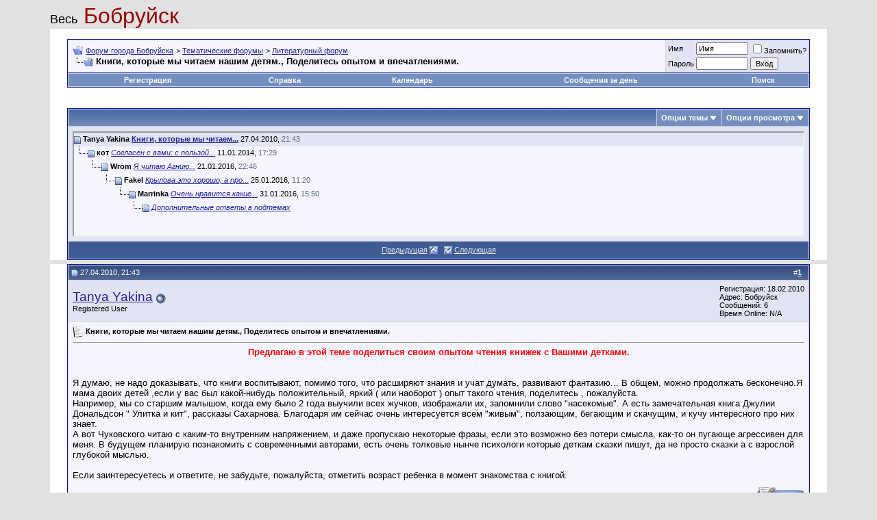

--- FILE ---
content_type: text/html; charset=windows-1251
request_url: https://bobruisk.org/forums/showthread.php?s=a86cf5551b4cbf935abae1148d4d5d20&p=36635&mode=threaded
body_size: 10283
content:
<!DOCTYPE html PUBLIC "-//W3C//DTD XHTML 1.0 Transitional//EN" "http://www.w3.org/TR/xhtml1/DTD/xhtml1-transitional.dtd">
<html xmlns="http://www.w3.org/1999/xhtml" dir="ltr" lang="ru">
<head>
	<meta http-equiv="Content-Type" content="text/html; charset=windows-1251" />
<meta name="generator" content="vBulletin 3.8.9" />

<meta name="keywords" content=" Книги, которые мы читаем нашим детям., Поделитесь опытом и впечатлениями., bobruisk forum форум города Бобруйска" />
<meta name="description" content=" Книги, которые мы читаем нашим детям., Поделитесь опытом и впечатлениями. Литературный форум" />


<!-- CSS Stylesheet -->
<style type="text/css" id="vbulletin_css">
/**
* vBulletin 3.8.9 CSS
* Style: 'vBulletin 3'; Style ID: 2
*/
@import url("clientscript/vbulletin_css/style-899891e2-00002.css");
</style>
<link rel="stylesheet" type="text/css" href="clientscript/vbulletin_important.css?v=389" />


<!-- / CSS Stylesheet -->

<script type="text/javascript" src="clientscript/yui/yahoo-dom-event/yahoo-dom-event.js?v=389"></script>
<script type="text/javascript" src="clientscript/yui/connection/connection-min.js?v=389"></script>
<script type="text/javascript">
<!--
var SESSIONURL = "s=860aa1fb490e3b470d1929d526675492&";
var SECURITYTOKEN = "guest";
var IMGDIR_MISC = "images/misc";
var vb_disable_ajax = parseInt("1", 10);
// -->
</script>
<script type="text/javascript" src="clientscript/vbulletin_global.js?v=389"></script>
<script type="text/javascript" src="clientscript/vbulletin_menu.js?v=389"></script>

<script type="text/javascript" src="clientscript/ame.js" ></script>
	<title> Книги, которые мы читаем нашим детям., Поделитесь опытом и впечатлениями.</title>
	<script type="text/javascript" src="clientscript/vbulletin_post_loader.js?v=389"></script>
	<style type="text/css" id="vbulletin_showthread_css">
	<!--
	
	#links div { white-space: nowrap; }
	#links img { vertical-align: middle; }
	-->
	</style>
</head>
<body onload="">
<!-- logo -->
<a name="top"></a>
<table border="0" width="90%" cellpadding="0" cellspacing="0" align="center">
<tr>
	<td align="left"><a href="index.php?s=860aa1fb490e3b470d1929d526675492&amp;" style="text-decoration: none"><font color=black size=+1>Весь</font><font color=#980000 font size=+3> Бобруйск</font></a></td>

	<td align="right" id="header_right_cell">
		&nbsp;
	</td>
</tr>
</table>

<!-- /logo -->

<!-- content table -->
<!-- open content container -->

<div align="center">
	<div class="page" style="width:90%; text-align:left">
		<div style="padding:0px 25px 0px 25px" align="left">





<br />

<!-- breadcrumb, login, pm info -->
<table class="tborder" cellpadding="6" cellspacing="1" border="0" width="100%" align="center">
<tr>
	<td class="alt1" width="100%">
		
			<table cellpadding="0" cellspacing="0" border="0">
			<tr valign="bottom">
				<td><a href="#" onclick="history.back(1); return false;"><img src="images/misc/navbits_start.gif" alt="Вернуться" border="0" /></a></td>
				<td>&nbsp;</td>
				<td width="100%"><span class="navbar"><a href="index.php?s=860aa1fb490e3b470d1929d526675492" accesskey="1">Форум города Бобруйска</a></span> 
	<span class="navbar">&gt; <a href="forumdisplay.php?s=860aa1fb490e3b470d1929d526675492&amp;f=20">Тематические форумы</a></span>


	<span class="navbar">&gt; <a href="forumdisplay.php?s=860aa1fb490e3b470d1929d526675492&amp;f=23">Литературный форум</a></span>

</td>
			</tr>
			<tr>
				<td class="navbar" style="font-size:10pt; padding-top:1px" colspan="3"><a href="/forums/showthread.php?s=a86cf5551b4cbf935abae1148d4d5d20&amp;p=36635&amp;mode=threaded"><img class="inlineimg" src="images/misc/navbits_finallink_ltr.gif" alt="Перезагрузить страницу" border="0" /></a> <strong>
	 Книги, которые мы читаем нашим детям., Поделитесь опытом и впечатлениями.

</strong></td>
			</tr>
			</table>
		
	</td>

	<td class="alt2" nowrap="nowrap" style="padding:0px">
		<!-- login form -->
		<form action="login.php?do=login" method="post" onsubmit="md5hash(vb_login_password, vb_login_md5password, vb_login_md5password_utf, 0)">
		<script type="text/javascript" src="clientscript/vbulletin_md5.js?v=389"></script>
		<table cellpadding="0" cellspacing="3" border="0">
		<tr>
			<td class="smallfont" style="white-space: nowrap;"><label for="navbar_username">Имя</label></td>
			<td><input type="text" class="bginput" style="font-size: 11px" name="vb_login_username" id="navbar_username" size="10" accesskey="u" tabindex="101" value="Имя" onfocus="if (this.value == 'Имя') this.value = '';" /></td>
			<td class="smallfont" nowrap="nowrap"><label for="cb_cookieuser_navbar"><input type="checkbox" name="cookieuser" value="1" tabindex="103" id="cb_cookieuser_navbar" accesskey="c" />Запомнить?</label></td>
		</tr>
		<tr>
			<td class="smallfont"><label for="navbar_password">Пароль</label></td>
			<td><input type="password" class="bginput" style="font-size: 11px" name="vb_login_password" id="navbar_password" size="10" tabindex="102" /></td>
			<td><input type="submit" class="button" value="Вход" tabindex="104" title="Введите ваше имя пользователя и пароль, чтобы войти, или нажмите кнопку 'Регистрация', чтобы зарегистрироваться." accesskey="s" /></td>
		</tr>
		</table>
		<input type="hidden" name="s" value="860aa1fb490e3b470d1929d526675492" />
		<input type="hidden" name="securitytoken" value="guest" />
		<input type="hidden" name="do" value="login" />
		<input type="hidden" name="vb_login_md5password" />
		<input type="hidden" name="vb_login_md5password_utf" />
		</form>
		<!-- / login form -->
	</td>

</tr>
</table>
<!-- / breadcrumb, login, pm info -->

<!-- nav buttons bar -->
<div class="tborder" style="padding:1px; border-top-width:0px">
	<table cellpadding="0" cellspacing="0" border="0" width="100%" align="center">
	<tr align="center">
		
		
			<td class="vbmenu_control"><a href="register.php?s=860aa1fb490e3b470d1929d526675492" rel="nofollow">Регистрация</a></td>
		
		
		<td class="vbmenu_control"><a rel="help" href="faq.php?s=860aa1fb490e3b470d1929d526675492" accesskey="5">Справка</a></td>
		
			
			
		
		<td class="vbmenu_control"><a href="calendar.php?s=860aa1fb490e3b470d1929d526675492">Календарь</a></td>
		
			
				
				<td class="vbmenu_control"><a href="search.php?s=860aa1fb490e3b470d1929d526675492&amp;do=getdaily" accesskey="2">Сообщения за день</a></td>
				
				<td class="vbmenu_control"><a id="navbar_search" href="search.php?s=860aa1fb490e3b470d1929d526675492" accesskey="4" rel="nofollow">Поиск</a> </td>
			
			
		
		
		
		</tr>
	</table>
</div>
<!-- / nav buttons bar -->

<br />






<!-- NAVBAR POPUP MENUS -->

	
	
	
	<!-- header quick search form -->
	<div class="vbmenu_popup" id="navbar_search_menu" style="display:none;margin-top:3px" align="left">
		<table cellpadding="4" cellspacing="1" border="0">
		<tr>
			<td class="thead">Поиск по форуму</td>
		</tr>
		<tr>
			<td class="vbmenu_option" title="nohilite">
				<form action="search.php?do=process" method="post">

					<input type="hidden" name="do" value="process" />
					<input type="hidden" name="quicksearch" value="1" />
					<input type="hidden" name="childforums" value="1" />
					<input type="hidden" name="exactname" value="1" />
					<input type="hidden" name="s" value="860aa1fb490e3b470d1929d526675492" />
					<input type="hidden" name="securitytoken" value="guest" />
					<div><input type="text" class="bginput" name="query" size="25" tabindex="1001" /><input type="submit" class="button" value="Вперёд" tabindex="1004" /></div>
					<div style="margin-top:6px">
						<label for="rb_nb_sp0"><input type="radio" name="showposts" value="0" id="rb_nb_sp0" tabindex="1002" checked="checked" />Отобразить темы</label>
						&nbsp;
						<label for="rb_nb_sp1"><input type="radio" name="showposts" value="1" id="rb_nb_sp1" tabindex="1003" />Отображать сообщения</label>
					</div>
				</form>
			</td>
		</tr>
		
		<tr>
			<td class="vbmenu_option"><a href="tags.php?s=860aa1fb490e3b470d1929d526675492" rel="nofollow">Поиск по метке</a></td>
		</tr>
		
		<tr>
			<td class="vbmenu_option"><a href="search.php?s=860aa1fb490e3b470d1929d526675492" accesskey="4" rel="nofollow">Расширенный поиск</a></td>
		</tr>
		
		</table>
	</div>
	<!-- / header quick search form -->
	
	
	
<!-- / NAVBAR POPUP MENUS -->

<!-- PAGENAV POPUP -->
	<div class="vbmenu_popup" id="pagenav_menu" style="display:none">
		<table cellpadding="4" cellspacing="1" border="0">
		<tr>
			<td class="thead" nowrap="nowrap">К странице...</td>
		</tr>
		<tr>
			<td class="vbmenu_option" title="nohilite">
			<form action="index.php" method="get" onsubmit="return this.gotopage()" id="pagenav_form">
				<input type="text" class="bginput" id="pagenav_itxt" style="font-size:11px" size="4" />
				<input type="button" class="button" id="pagenav_ibtn" value="Вперёд" />
			</form>
			</td>
		</tr>
		</table>
	</div>
<!-- / PAGENAV POPUP -->










<a name="poststop" id="poststop"></a>

<!-- controls above postbits -->
<table cellpadding="0" cellspacing="0" border="0" width="100%" style="margin-bottom:3px">
<tr valign="bottom">
	
		<td class="smallfont">&nbsp;</td>
	
	
</tr>
</table>
<!-- / controls above postbits -->

<!-- toolbar -->
<table class="tborder" cellpadding="6" cellspacing="1" border="0" width="100%" align="center" style="border-bottom-width:0px">
<tr>
	<td class="tcat" width="100%">
		<div class="smallfont">
		
		&nbsp;
		</div>
	</td>
	<td class="vbmenu_control" id="threadtools" nowrap="nowrap">
		<a href="/forums/showthread.php?p=36635&amp;mode=threaded&amp;nojs=1#goto_threadtools">Опции темы</a>
		<script type="text/javascript"> vbmenu_register("threadtools"); </script>
	</td>
	
	
	
	<td class="vbmenu_control" id="displaymodes" nowrap="nowrap">
		<a href="/forums/showthread.php?p=36635&amp;mode=threaded&amp;nojs=1#goto_displaymodes">Опции просмотра</a>
		<script type="text/javascript"> vbmenu_register("displaymodes"); </script>
	</td>
	

	

</tr>
</table>
<!-- / toolbar -->



<!-- end content table -->

		</div>
	</div>
</div>

<!-- / close content container -->
<!-- / end content table -->


<!-- thread posts list -->
<script type="text/javascript">
<!--
var imgdir_statusicon = "images/statusicon";
var imgdir_misc = "images/misc";
var cleargifurl = "clear.gif";
var guestphrase = "Гость";
var morephrase = "Дополнительные ответы в подтемах";
var highlightwords = "";
//-->
</script>
<script type="text/javascript" src="clientscript/vbulletin_thrdpostlist.js?v=389"></script>
<script type="text/javascript">
<!--
// initialize some variables
var curpostid = 36635;
var quickreply = false;

// cached posts (no page reload required to view)
pd[36635] = '<!-' + '- post #36635 -' + '->\r\n\r\n	<!-' + '- open content container -' + '->\r\n\r\n<div align="center">\r\n	<div class="page" style="width:90%; text-align:left">\r\n		<div style="padding:0px 25px 0px 25px" align="left">\r\n\r\n	<div id="edit36635" style="padding:0px 0px 6px 0px">\r\n	<!-' + '- this is not the last post shown on the page -' + '->\r\n\r\n\r\n\r\n<table class="tborder" id="post36635" cellpadding="6" cellspacing="1" border="0" width="100%" align="center">\r\n<tr>\r\n	<td class="thead" >\r\n		<div class="normal" style="float:right">\r\n			&nbsp;\r\n			#<a href="showpost.php?s=860aa1fb490e3b470d1929d526675492&amp;p=36635&amp;postcount=1" target="new" rel="nofollow" id="postcount36635" name="1"><strong>1</strong></a> &nbsp;\r\n			\r\n			\r\n			\r\n			\r\n			\r\n		</div>\r\n\r\n		<div class="normal">\r\n			<!-' + '- status icon and date -' + '->\r\n			<a name="post36635"><img class="inlineimg" src="images/statusicon/post_old.gif" alt="Старый" border="0" /></a>\r\n			\r\n				27.04.2010, 21:43\r\n			\r\n			\r\n			<!-' + '- / status icon and date -' + '->\r\n		</div>\r\n	</td>\r\n</tr>\r\n<tr>\r\n	<td class="alt2" style="padding:0px">\r\n		<!-' + '- user info -' + '->\r\n		<table cellpadding="0" cellspacing="6" border="0" width="100%">\r\n		<tr>\r\n			\r\n			<td nowrap="nowrap">\r\n\r\n				<div id="postmenu_36635">\r\n					\r\n					<a class="bigusername" href="member.php?s=860aa1fb490e3b470d1929d526675492&amp;u=5586">Tanya Yakina</a>\r\n					<img class="inlineimg" src="images/statusicon/user_offline.gif" alt="Tanya Yakina вне форума" border="0" />\r\n\r\n\r\n					<script type="text/javascript"> vbmenu_register("postmenu_36635", true); <\/scr' + 'ipt>\r\n					\r\n				</div>\r\n\r\n				<div class="smallfont">Registered User</div>\r\n				\r\n				\r\n\r\n			</td>\r\n			<td width="100%">&nbsp;</td>\r\n			<td valign="top" nowrap="nowrap">\r\n\r\n				<div class="smallfont">\r\n					<div>Регистрация: 18.02.2010</div>\r\n					<div>Адрес: Бобруйск</div>\r\n					\r\n					<div>\r\n						Сообщений: 6\r\n					</div>\r\n					\r\n	<div>Время Online: N/A</div>\r\n\r\n\r\n					\r\n					\r\n					\r\n					<div>    </div>\r\n				</div>\r\n\r\n			</td>\r\n		</tr>\r\n		</table>\r\n		<!-' + '- / user info -' + '->\r\n	</td>\r\n</tr>\r\n<tr>\r\n	\r\n	<td class="alt1" id="td_post_36635">\r\n		\r\n	<!-' + '- message, attachments, sig -' + '->\r\n\r\n		\r\n\r\n		\r\n			<!-' + '- icon and title -' + '->\r\n			<div class="smallfont">\r\n				<img class="inlineimg" src="images/icons/icon1.gif" alt="Post" border="0" />\r\n				<strong>Книги, которые мы читаем нашим детям., Поделитесь опытом и впечатлениями.</strong>\r\n			</div>\r\n			<hr size="1" style="color:#D1D1E1; background-color:#D1D1E1" />\r\n			<!-' + '- / icon and title -' + '->\r\n		\r\n\r\n		<!-' + '- message -' + '->\r\n		<div id="post_message_36635">\r\n			\r\n			<font color="Red"><b><div align="center">Предлагаю в этой теме поделиться своим опытом чтения книжек с Вашими детками.</div></b> </font><br />\r\n<br />\r\nЯ думаю, не надо доказывать, что книги воспитывают, помимо того, что расширяют знания и учат думать, развивают фантазию... В общем, можно продолжать бесконечно.Я мама двоих детей ,если у вас был какой-нибудь положительный, яркий ( или наоборот ) опыт такого чтения, поделитесь , пожалуйста. <br />\r\nНапример, мы со старшим малышом, когда ему было 2 года выучили всех жучков, изображали их, запомнили слово &quot;насекомые&quot;. А  есть замечательная книга Джулии Дональдсон &quot; Улитка и кит&quot;, рассказы Сахарнова. Благодаря им сейчас очень интересуется всем &quot;живым&quot;, ползающим, бегающим и скачущим, и кучу интересного про них знает.<br />\r\nА вот Чуковского читаю с каким-то внутренним напряжением, и даже пропускаю некоторые фразы, если это возможно без потери смысла, как-то он пугающе агрессивен для меня. В будущем планирую познакомить с современными авторами, есть очень толковые нынче психологи которые деткам сказки пишут, да не просто сказки а с взрослой глубокой мыслью.<br />\r\n<br />\r\nЕсли заинтересуетесь и ответите, не забудьте, пожалуйста, отметить возраст ребенка в момент знакомства с книгой.\r\n		</div>\r\n		<!-' + '- / message -' + '->\r\n\r\n		\r\n\r\n		\r\n		\r\n\r\n		\r\n\r\n		\r\n\r\n		\r\n\r\n		<div style="margin-top: 10px" align="right">\r\n			<!-' + '- controls -' + '->\r\n			\r\n			\r\n			\r\n				<a href="newreply.php?s=860aa1fb490e3b470d1929d526675492&amp;do=newreply&amp;p=36635" rel="nofollow"><img src="images/buttons/quote.gif" alt="Ответить с цитированием" border="0" /></a>\r\n			\r\n			\r\n			\r\n			\r\n			\r\n			\r\n			\r\n				\r\n			\r\n			\r\n			<!-' + '- / controls -' + '->\r\n		</div>\r\n\r\n	<!-' + '- message, attachments, sig -' + '->\r\n\r\n	</td>\r\n</tr>\r\n</table>\r\n\r\n\r\n \r\n<!-' + '- post 36635 popup menu -' + '->\r\n<div class="vbmenu_popup" id="postmenu_36635_menu" style="display:none;">\r\n	<table cellpadding="4" cellspacing="1" border="0">\r\n	<tr>\r\n		<td class="thead">Tanya Yakina</td>\r\n	</tr>\r\n	\r\n		<tr><td class="vbmenu_option"><a href="member.php?s=860aa1fb490e3b470d1929d526675492&amp;u=5586">Посмотреть профиль</a></td></tr>\r\n	\r\n	\r\n	\r\n	\r\n		<tr><td class="vbmenu_option"><a href="search.php?s=860aa1fb490e3b470d1929d526675492&amp;do=finduser&amp;u=5586" rel="nofollow">Найти все сообщения от Tanya Yakina</a></td></tr>\r\n	\r\n	\r\n	\r\n	</table>\r\n</div>\r\n<!-' + '- / post 36635 popup menu -' + '->\r\n\r\n\r\n\r\n	</div>\r\n	\r\n		</div>\r\n	</div>\r\n</div>\r\n\r\n<!-' + '- / close content container -' + '->\r\n\r\n<!-' + '- / post #36635 -' + '->';
pd[41739] = '<!-' + '- post #41739 -' + '->\r\n\r\n	<!-' + '- open content container -' + '->\r\n\r\n<div align="center">\r\n	<div class="page" style="width:90%; text-align:left">\r\n		<div style="padding:0px 25px 0px 25px" align="left">\r\n\r\n	<div id="edit41739" style="padding:0px 0px 6px 0px">\r\n	<!-' + '- this is not the last post shown on the page -' + '->\r\n\r\n\r\n\r\n<table class="tborder" id="post41739" cellpadding="6" cellspacing="1" border="0" width="100%" align="center">\r\n<tr>\r\n	<td class="thead" >\r\n		<div class="normal" style="float:right">\r\n			&nbsp;\r\n			#<a href="showpost.php?s=860aa1fb490e3b470d1929d526675492&amp;p=41739&amp;postcount=2" target="new" rel="nofollow" id="postcount41739" name="2"><strong>2</strong></a> &nbsp;\r\n			\r\n			\r\n			\r\n			\r\n			\r\n		</div>\r\n\r\n		<div class="normal">\r\n			<!-' + '- status icon and date -' + '->\r\n			<a name="post41739"><img class="inlineimg" src="images/statusicon/post_old.gif" alt="Старый" border="0" /></a>\r\n			\r\n				11.01.2014, 17:29\r\n			\r\n			\r\n			<!-' + '- / status icon and date -' + '->\r\n		</div>\r\n	</td>\r\n</tr>\r\n<tr>\r\n	<td class="alt2" style="padding:0px">\r\n		<!-' + '- user info -' + '->\r\n		<table cellpadding="0" cellspacing="6" border="0" width="100%">\r\n		<tr>\r\n			<td class="alt2"><a href="member.php?s=860aa1fb490e3b470d1929d526675492&amp;u=3619"><img src="customavatars/avatar3619_1.gif"   alt="Аватар для кот" border="0" /></a></td>\r\n			<td nowrap="nowrap">\r\n\r\n				<div id="postmenu_41739">\r\n					\r\n					<a class="bigusername" href="member.php?s=860aa1fb490e3b470d1929d526675492&amp;u=3619"><b>кот</b></a>\r\n					<img class="inlineimg" src="images/statusicon/user_offline.gif" alt="кот вне форума" border="0" />\r\n\r\n\r\n					<script type="text/javascript"> vbmenu_register("postmenu_41739", true); <\/scr' + 'ipt>\r\n					\r\n				</div>\r\n\r\n				<div class="smallfont">Senior Member</div>\r\n				\r\n				\r\n\r\n			</td>\r\n			<td width="100%">&nbsp;</td>\r\n			<td valign="top" nowrap="nowrap">\r\n\r\n				<div class="smallfont">\r\n					<div>Регистрация: 10.11.2007</div>\r\n					<div>Адрес: Бобруйск</div>\r\n					\r\n					<div>\r\n						Сообщений: 1,773\r\n					</div>\r\n					\r\n	<div>Время Online: 1 d 18 h 8 m</div>\r\n\r\n\r\n					\r\n					\r\n					\r\n					<div>    </div>\r\n				</div>\r\n\r\n			</td>\r\n		</tr>\r\n		</table>\r\n		<!-' + '- / user info -' + '->\r\n	</td>\r\n</tr>\r\n<tr>\r\n	\r\n	<td class="alt1" id="td_post_41739">\r\n		\r\n	<!-' + '- message, attachments, sig -' + '->\r\n\r\n		\r\n\r\n		\r\n\r\n		<!-' + '- message -' + '->\r\n		<div id="post_message_41739">\r\n			\r\n			Согласен с вами: с пользой нет за кого выйти замуж. Большинство парней совершенно не подготовлены к семейной жизни.\r\n		</div>\r\n		<!-' + '- / message -' + '->\r\n\r\n		\r\n\r\n		\r\n		\r\n\r\n		\r\n\r\n		\r\n\r\n		\r\n\r\n		<div style="margin-top: 10px" align="right">\r\n			<!-' + '- controls -' + '->\r\n			\r\n			\r\n			\r\n				<a href="newreply.php?s=860aa1fb490e3b470d1929d526675492&amp;do=newreply&amp;p=41739" rel="nofollow"><img src="images/buttons/quote.gif" alt="Ответить с цитированием" border="0" /></a>\r\n			\r\n			\r\n			\r\n			\r\n			\r\n			\r\n			\r\n				\r\n			\r\n			\r\n			<!-' + '- / controls -' + '->\r\n		</div>\r\n\r\n	<!-' + '- message, attachments, sig -' + '->\r\n\r\n	</td>\r\n</tr>\r\n</table>\r\n\r\n\r\n \r\n<!-' + '- post 41739 popup menu -' + '->\r\n<div class="vbmenu_popup" id="postmenu_41739_menu" style="display:none;">\r\n	<table cellpadding="4" cellspacing="1" border="0">\r\n	<tr>\r\n		<td class="thead">кот</td>\r\n	</tr>\r\n	\r\n		<tr><td class="vbmenu_option"><a href="member.php?s=860aa1fb490e3b470d1929d526675492&amp;u=3619">Посмотреть профиль</a></td></tr>\r\n	\r\n	\r\n	\r\n	\r\n		<tr><td class="vbmenu_option"><a href="search.php?s=860aa1fb490e3b470d1929d526675492&amp;do=finduser&amp;u=3619" rel="nofollow">Найти все сообщения от кот</a></td></tr>\r\n	\r\n	\r\n	\r\n	</table>\r\n</div>\r\n<!-' + '- / post 41739 popup menu -' + '->\r\n\r\n\r\n\r\n	</div>\r\n	\r\n		</div>\r\n	</div>\r\n</div>\r\n\r\n<!-' + '- / close content container -' + '->\r\n\r\n<!-' + '- / post #41739 -' + '->';
pd[42765] = '<!-' + '- post #42765 -' + '->\r\n\r\n	<!-' + '- open content container -' + '->\r\n\r\n<div align="center">\r\n	<div class="page" style="width:90%; text-align:left">\r\n		<div style="padding:0px 25px 0px 25px" align="left">\r\n\r\n	<div id="edit42765" style="padding:0px 0px 6px 0px">\r\n	<!-' + '- this is not the last post shown on the page -' + '->\r\n\r\n\r\n\r\n<table class="tborder" id="post42765" cellpadding="6" cellspacing="1" border="0" width="100%" align="center">\r\n<tr>\r\n	<td class="thead" >\r\n		<div class="normal" style="float:right">\r\n			&nbsp;\r\n			#<a href="showpost.php?s=860aa1fb490e3b470d1929d526675492&amp;p=42765&amp;postcount=3" target="new" rel="nofollow" id="postcount42765" name="3"><strong>3</strong></a> &nbsp;\r\n			\r\n			\r\n			\r\n			\r\n			\r\n		</div>\r\n\r\n		<div class="normal">\r\n			<!-' + '- status icon and date -' + '->\r\n			<a name="post42765"><img class="inlineimg" src="images/statusicon/post_old.gif" alt="Старый" border="0" /></a>\r\n			\r\n				21.01.2016, 22:46\r\n			\r\n			\r\n			<!-' + '- / status icon and date -' + '->\r\n		</div>\r\n	</td>\r\n</tr>\r\n<tr>\r\n	<td class="alt2" style="padding:0px">\r\n		<!-' + '- user info -' + '->\r\n		<table cellpadding="0" cellspacing="6" border="0" width="100%">\r\n		<tr>\r\n			\r\n			<td nowrap="nowrap">\r\n\r\n				<div id="postmenu_42765">\r\n					\r\n					<a class="bigusername" href="member.php?s=860aa1fb490e3b470d1929d526675492&amp;u=7640">Wrom</a>\r\n					<img class="inlineimg" src="images/statusicon/user_offline.gif" alt="Wrom вне форума" border="0" />\r\n\r\n\r\n					<script type="text/javascript"> vbmenu_register("postmenu_42765", true); <\/scr' + 'ipt>\r\n					\r\n				</div>\r\n\r\n				<div class="smallfont">Registered User</div>\r\n				\r\n				\r\n\r\n			</td>\r\n			<td width="100%">&nbsp;</td>\r\n			<td valign="top" nowrap="nowrap">\r\n\r\n				<div class="smallfont">\r\n					<div>Регистрация: 12.01.2016</div>\r\n					\r\n					\r\n					<div>\r\n						Сообщений: 5\r\n					</div>\r\n					\r\n	<div>Время Online: 32 m</div>\r\n\r\n\r\n					\r\n					\r\n					\r\n					<div>    </div>\r\n				</div>\r\n\r\n			</td>\r\n		</tr>\r\n		</table>\r\n		<!-' + '- / user info -' + '->\r\n	</td>\r\n</tr>\r\n<tr>\r\n	\r\n	<td class="alt1" id="td_post_42765">\r\n		\r\n	<!-' + '- message, attachments, sig -' + '->\r\n\r\n		\r\n\r\n		\r\n\r\n		<!-' + '- message -' + '->\r\n		<div id="post_message_42765">\r\n			\r\n			Я читаю Агнию Барто,Чуковского,Крылова.\r\n		</div>\r\n		<!-' + '- / message -' + '->\r\n\r\n		\r\n\r\n		\r\n		\r\n\r\n		\r\n\r\n		\r\n\r\n		\r\n\r\n		<div style="margin-top: 10px" align="right">\r\n			<!-' + '- controls -' + '->\r\n			\r\n			\r\n			\r\n				<a href="newreply.php?s=860aa1fb490e3b470d1929d526675492&amp;do=newreply&amp;p=42765" rel="nofollow"><img src="images/buttons/quote.gif" alt="Ответить с цитированием" border="0" /></a>\r\n			\r\n			\r\n			\r\n			\r\n			\r\n			\r\n			\r\n				\r\n			\r\n			\r\n			<!-' + '- / controls -' + '->\r\n		</div>\r\n\r\n	<!-' + '- message, attachments, sig -' + '->\r\n\r\n	</td>\r\n</tr>\r\n</table>\r\n\r\n\r\n \r\n<!-' + '- post 42765 popup menu -' + '->\r\n<div class="vbmenu_popup" id="postmenu_42765_menu" style="display:none;">\r\n	<table cellpadding="4" cellspacing="1" border="0">\r\n	<tr>\r\n		<td class="thead">Wrom</td>\r\n	</tr>\r\n	\r\n		<tr><td class="vbmenu_option"><a href="member.php?s=860aa1fb490e3b470d1929d526675492&amp;u=7640">Посмотреть профиль</a></td></tr>\r\n	\r\n	\r\n	\r\n	\r\n		<tr><td class="vbmenu_option"><a href="search.php?s=860aa1fb490e3b470d1929d526675492&amp;do=finduser&amp;u=7640" rel="nofollow">Найти все сообщения от Wrom</a></td></tr>\r\n	\r\n	\r\n	\r\n	</table>\r\n</div>\r\n<!-' + '- / post 42765 popup menu -' + '->\r\n\r\n\r\n\r\n	</div>\r\n	\r\n		</div>\r\n	</div>\r\n</div>\r\n\r\n<!-' + '- / close content container -' + '->\r\n\r\n<!-' + '- / post #42765 -' + '->';
pd[42777] = '<!-' + '- post #42777 -' + '->\r\n\r\n	<!-' + '- open content container -' + '->\r\n\r\n<div align="center">\r\n	<div class="page" style="width:90%; text-align:left">\r\n		<div style="padding:0px 25px 0px 25px" align="left">\r\n\r\n	<div id="edit42777" style="padding:0px 0px 6px 0px">\r\n	<!-' + '- this is not the last post shown on the page -' + '->\r\n\r\n\r\n\r\n<table class="tborder" id="post42777" cellpadding="6" cellspacing="1" border="0" width="100%" align="center">\r\n<tr>\r\n	<td class="thead" >\r\n		<div class="normal" style="float:right">\r\n			&nbsp;\r\n			#<a href="showpost.php?s=860aa1fb490e3b470d1929d526675492&amp;p=42777&amp;postcount=4" target="new" rel="nofollow" id="postcount42777" name="4"><strong>4</strong></a> &nbsp;\r\n			\r\n			\r\n			\r\n			\r\n			\r\n		</div>\r\n\r\n		<div class="normal">\r\n			<!-' + '- status icon and date -' + '->\r\n			<a name="post42777"><img class="inlineimg" src="images/statusicon/post_old.gif" alt="Старый" border="0" /></a>\r\n			\r\n				25.01.2016, 11:20\r\n			\r\n			\r\n			<!-' + '- / status icon and date -' + '->\r\n		</div>\r\n	</td>\r\n</tr>\r\n<tr>\r\n	<td class="alt2" style="padding:0px">\r\n		<!-' + '- user info -' + '->\r\n		<table cellpadding="0" cellspacing="6" border="0" width="100%">\r\n		<tr>\r\n			\r\n			<td nowrap="nowrap">\r\n\r\n				<div id="postmenu_42777">\r\n					\r\n					<a class="bigusername" href="member.php?s=860aa1fb490e3b470d1929d526675492&amp;u=7610"><b>Fakel</b></a>\r\n					<img class="inlineimg" src="images/statusicon/user_offline.gif" alt="Fakel вне форума" border="0" />\r\n\r\n\r\n					<script type="text/javascript"> vbmenu_register("postmenu_42777", true); <\/scr' + 'ipt>\r\n					\r\n				</div>\r\n\r\n				<div class="smallfont">Senior Member</div>\r\n				\r\n				\r\n\r\n			</td>\r\n			<td width="100%">&nbsp;</td>\r\n			<td valign="top" nowrap="nowrap">\r\n\r\n				<div class="smallfont">\r\n					<div>Регистрация: 14.09.2015</div>\r\n					\r\n					\r\n					<div>\r\n						Сообщений: 152\r\n					</div>\r\n					\r\n	<div>Время Online: 5 h 22 m</div>\r\n\r\n\r\n					\r\n					\r\n					\r\n					<div>    </div>\r\n				</div>\r\n\r\n			</td>\r\n		</tr>\r\n		</table>\r\n		<!-' + '- / user info -' + '->\r\n	</td>\r\n</tr>\r\n<tr>\r\n	\r\n	<td class="alt1" id="td_post_42777">\r\n		\r\n	<!-' + '- message, attachments, sig -' + '->\r\n\r\n		\r\n\r\n		\r\n\r\n		<!-' + '- message -' + '->\r\n		<div id="post_message_42777">\r\n			\r\n			Крылова это хорошо, а про других и не слышал даже\r\n		</div>\r\n		<!-' + '- / message -' + '->\r\n\r\n		\r\n\r\n		\r\n		\r\n\r\n		\r\n\r\n		\r\n\r\n		\r\n\r\n		<div style="margin-top: 10px" align="right">\r\n			<!-' + '- controls -' + '->\r\n			\r\n			\r\n			\r\n				<a href="newreply.php?s=860aa1fb490e3b470d1929d526675492&amp;do=newreply&amp;p=42777" rel="nofollow"><img src="images/buttons/quote.gif" alt="Ответить с цитированием" border="0" /></a>\r\n			\r\n			\r\n			\r\n			\r\n			\r\n			\r\n			\r\n				\r\n			\r\n			\r\n			<!-' + '- / controls -' + '->\r\n		</div>\r\n\r\n	<!-' + '- message, attachments, sig -' + '->\r\n\r\n	</td>\r\n</tr>\r\n</table>\r\n\r\n\r\n \r\n<!-' + '- post 42777 popup menu -' + '->\r\n<div class="vbmenu_popup" id="postmenu_42777_menu" style="display:none;">\r\n	<table cellpadding="4" cellspacing="1" border="0">\r\n	<tr>\r\n		<td class="thead">Fakel</td>\r\n	</tr>\r\n	\r\n		<tr><td class="vbmenu_option"><a href="member.php?s=860aa1fb490e3b470d1929d526675492&amp;u=7610">Посмотреть профиль</a></td></tr>\r\n	\r\n	\r\n	\r\n	\r\n		<tr><td class="vbmenu_option"><a href="search.php?s=860aa1fb490e3b470d1929d526675492&amp;do=finduser&amp;u=7610" rel="nofollow">Найти все сообщения от Fakel</a></td></tr>\r\n	\r\n	\r\n	\r\n	</table>\r\n</div>\r\n<!-' + '- / post 42777 popup menu -' + '->\r\n\r\n\r\n\r\n	</div>\r\n	\r\n		</div>\r\n	</div>\r\n</div>\r\n\r\n<!-' + '- / close content container -' + '->\r\n\r\n<!-' + '- / post #42777 -' + '->';
pd[42795] = '<!-' + '- post #42795 -' + '->\r\n\r\n	<!-' + '- open content container -' + '->\r\n\r\n<div align="center">\r\n	<div class="page" style="width:90%; text-align:left">\r\n		<div style="padding:0px 25px 0px 25px" align="left">\r\n\r\n	<div id="edit42795" style="padding:0px 0px 6px 0px">\r\n	<!-' + '- this is not the last post shown on the page -' + '->\r\n\r\n\r\n\r\n<table class="tborder" id="post42795" cellpadding="6" cellspacing="1" border="0" width="100%" align="center">\r\n<tr>\r\n	<td class="thead" >\r\n		<div class="normal" style="float:right">\r\n			&nbsp;\r\n			#<a href="showpost.php?s=860aa1fb490e3b470d1929d526675492&amp;p=42795&amp;postcount=5" target="new" rel="nofollow" id="postcount42795" name="5"><strong>5</strong></a> &nbsp;\r\n			\r\n			\r\n			\r\n			\r\n			\r\n		</div>\r\n\r\n		<div class="normal">\r\n			<!-' + '- status icon and date -' + '->\r\n			<a name="post42795"><img class="inlineimg" src="images/statusicon/post_old.gif" alt="Старый" border="0" /></a>\r\n			\r\n				31.01.2016, 15:50\r\n			\r\n			\r\n			<!-' + '- / status icon and date -' + '->\r\n		</div>\r\n	</td>\r\n</tr>\r\n<tr>\r\n	<td class="alt2" style="padding:0px">\r\n		<!-' + '- user info -' + '->\r\n		<table cellpadding="0" cellspacing="6" border="0" width="100%">\r\n		<tr>\r\n			\r\n			<td nowrap="nowrap">\r\n\r\n				<div id="postmenu_42795">\r\n					\r\n					<a class="bigusername" href="member.php?s=860aa1fb490e3b470d1929d526675492&amp;u=7584">Marrinka</a>\r\n					<img class="inlineimg" src="images/statusicon/user_offline.gif" alt="Marrinka вне форума" border="0" />\r\n\r\n\r\n					<script type="text/javascript"> vbmenu_register("postmenu_42795", true); <\/scr' + 'ipt>\r\n					\r\n				</div>\r\n\r\n				<div class="smallfont">Registered User</div>\r\n				\r\n				\r\n\r\n			</td>\r\n			<td width="100%">&nbsp;</td>\r\n			<td valign="top" nowrap="nowrap">\r\n\r\n				<div class="smallfont">\r\n					<div>Регистрация: 23.04.2015</div>\r\n					<div>Адрес: Россия</div>\r\n					\r\n					<div>\r\n						Сообщений: 7\r\n					</div>\r\n					\r\n	<div>Время Online: 1 h 17 m</div>\r\n\r\n\r\n					\r\n					\r\n					\r\n					<div>    </div>\r\n				</div>\r\n\r\n			</td>\r\n		</tr>\r\n		</table>\r\n		<!-' + '- / user info -' + '->\r\n	</td>\r\n</tr>\r\n<tr>\r\n	\r\n	<td class="alt1" id="td_post_42795">\r\n		\r\n	<!-' + '- message, attachments, sig -' + '->\r\n\r\n		\r\n\r\n		\r\n\r\n		<!-' + '- message -' + '->\r\n		<div id="post_message_42795">\r\n			\r\n			Очень нравится какие замечательные произведения для деток пишет Софья Прокофьева. Перечитали с ребенком уже наверное с два десятка ее книжек. В библиотеке уже нет таких которые бы мы не брали) Пришло время распечатывать из &quot;паутины&quot;. Повесть о девочке по имени Лоскутик с ее другом Облаком просто восхитительна. Обязательно почитайте детям. <b>[Ссылки могут видеть только зарегистрированные пользователи]</b> есть с иллюстрациями.<br />\r\n<img src="https://myread.xyz/img/4823/s_cover.jpg" border="0" alt="" />\r\n		</div>\r\n		<!-' + '- / message -' + '->\r\n\r\n		\r\n\r\n		\r\n		\r\n\r\n		\r\n\r\n		\r\n\r\n		\r\n\r\n		<div style="margin-top: 10px" align="right">\r\n			<!-' + '- controls -' + '->\r\n			\r\n			\r\n			\r\n				<a href="newreply.php?s=860aa1fb490e3b470d1929d526675492&amp;do=newreply&amp;p=42795" rel="nofollow"><img src="images/buttons/quote.gif" alt="Ответить с цитированием" border="0" /></a>\r\n			\r\n			\r\n			\r\n			\r\n			\r\n			\r\n			\r\n				\r\n			\r\n			\r\n			<!-' + '- / controls -' + '->\r\n		</div>\r\n\r\n	<!-' + '- message, attachments, sig -' + '->\r\n\r\n	</td>\r\n</tr>\r\n</table>\r\n\r\n\r\n \r\n<!-' + '- post 42795 popup menu -' + '->\r\n<div class="vbmenu_popup" id="postmenu_42795_menu" style="display:none;">\r\n	<table cellpadding="4" cellspacing="1" border="0">\r\n	<tr>\r\n		<td class="thead">Marrinka</td>\r\n	</tr>\r\n	\r\n		<tr><td class="vbmenu_option"><a href="member.php?s=860aa1fb490e3b470d1929d526675492&amp;u=7584">Посмотреть профиль</a></td></tr>\r\n	\r\n	\r\n	\r\n	\r\n		<tr><td class="vbmenu_option"><a href="search.php?s=860aa1fb490e3b470d1929d526675492&amp;do=finduser&amp;u=7584" rel="nofollow">Найти все сообщения от Marrinka</a></td></tr>\r\n	\r\n	\r\n	\r\n	</table>\r\n</div>\r\n<!-' + '- / post 42795 popup menu -' + '->\r\n\r\n\r\n\r\n	</div>\r\n	\r\n		</div>\r\n	</div>\r\n</div>\r\n\r\n<!-' + '- / close content container -' + '->\r\n\r\n<!-' + '- / post #42795 -' + '->';

// next/previous post info
pn[36635] = "42829,41739";
pn[0] = ",36635";
pn[41739] = "36635,42765";
pn[42765] = "41739,42777";
pn[42777] = "42765,42795";
pn[42795] = "42777,42829";
pn[42829] = "42795,36635";

// cached usernames
pu[0] = guestphrase;
pu[5586] = "Tanya Yakina";
pu[3619] = "кот";
pu[7640] = "Wrom";
pu[7610] = "Fakel";
pu[7584] = "Marrinka";
pu[7713] = "Галон";
pu[7722] = "Tiramisu";
pu[7815] = "zhanna78";
pu[7836] = "OksanaNik";
pu[8185] = "lubomir";

// -->
</script>

<!-- open content container -->

<div align="center">
	<div class="page" style="width:90%; text-align:left">
		<div style="padding:0px 25px 0px 25px" align="left">


<table class="tborder" cellpadding="6" cellspacing="1" border="0" width="100%" align="center" style="border-top-width:0px; margin-bottom:6px">
<tr>
	<td class="alt2">
	<div style="height:150px;  overflow:auto; border:2px inset; padding: 0px; text-align:left;" class="alt1" id="links">
		<div class="smallfont">
		<!-- start post links -->
<script type="text/javascript">
<!--
writeLink(36635, 0, 0, 5586, "", "Книги, которые мы читаем...", "27.04.2010", "21:43", 0);
  writeLink(41739, 0, 0, 3619, "L", "<i>Согласен с вами: с пользой...</i>", "11.01.2014", "17:29", 0);
    writeLink(42765, 0, 0, 7640, "1,L", "<i>Я читаю Агнию...</i>", "21.01.2016", "22:46", 0);
      writeLink(42777, 0, 0, 7610, "2,L", "<i>Крылова это хорошо, а про...</i>", "25.01.2016", "11:20", 0);
        writeLink(42795, 0, 0, 7584, "3,L", "<i>Очень нравится какие...</i>", "31.01.2016", "15:50", 0);
          writeLink(42829, 0, 0, 0, "4,L", "", "more", "", 0);

//-->
</script>
		<!-- end post links -->
		</div>
	</div>
	</td>
</tr>

<tr>
	<td class="tfoot" align="center"><div class="smallfont">
		<a href="javascript:showPrevNextPost(0)">Предыдущая</a>
		<a href="javascript:showPrevNextPost(0)"><img class="inlineimg" src="images/buttons/sortdesc.gif" alt="Предыдущее сообщение" border="0" /></a>
		&nbsp;
		<a href="javascript:showPrevNextPost(1)"><img class="inlineimg" src="images/buttons/sortasc.gif" alt="Следующее сообщение" border="0" /></a>
		<a href="javascript:showPrevNextPost(1)">Следующая</a>
	</div></td>
</tr>

</table>


		</div>
	</div>
</div>

<!-- / close content container -->
<!-- /thread posts list -->




<div id="posts"><!-- post #36635 -->

	<!-- open content container -->

<div align="center">
	<div class="page" style="width:90%; text-align:left">
		<div style="padding:0px 25px 0px 25px" align="left">

	<div id="edit36635" style="padding:0px 0px 6px 0px">
	<!-- this is not the last post shown on the page -->



<table class="tborder" id="post36635" cellpadding="6" cellspacing="1" border="0" width="100%" align="center">
<tr>
	<td class="thead" >
		<div class="normal" style="float:right">
			&nbsp;
			#<a href="showpost.php?s=860aa1fb490e3b470d1929d526675492&amp;p=36635&amp;postcount=1" target="new" rel="nofollow" id="postcount36635" name="1"><strong>1</strong></a> &nbsp;
			
			
			
			
			
		</div>

		<div class="normal">
			<!-- status icon and date -->
			<a name="post36635"><img class="inlineimg" src="images/statusicon/post_old.gif" alt="Старый" border="0" /></a>
			
				27.04.2010, 21:43
			
			
			<!-- / status icon and date -->
		</div>
	</td>
</tr>
<tr>
	<td class="alt2" style="padding:0px">
		<!-- user info -->
		<table cellpadding="0" cellspacing="6" border="0" width="100%">
		<tr>
			
			<td nowrap="nowrap">

				<div id="postmenu_36635">
					
					<a class="bigusername" href="member.php?s=860aa1fb490e3b470d1929d526675492&amp;u=5586">Tanya Yakina</a>
					<img class="inlineimg" src="images/statusicon/user_offline.gif" alt="Tanya Yakina вне форума" border="0" />


					<script type="text/javascript"> vbmenu_register("postmenu_36635", true); </script>
					
				</div>

				<div class="smallfont">Registered User</div>
				
				

			</td>
			<td width="100%">&nbsp;</td>
			<td valign="top" nowrap="nowrap">

				<div class="smallfont">
					<div>Регистрация: 18.02.2010</div>
					<div>Адрес: Бобруйск</div>
					
					<div>
						Сообщений: 6
					</div>
					
	<div>Время Online: N/A</div>


					
					
					
					<div>    </div>
				</div>

			</td>
		</tr>
		</table>
		<!-- / user info -->
	</td>
</tr>
<tr>
	
	<td class="alt1" id="td_post_36635">
		
	<!-- message, attachments, sig -->

		

		
			<!-- icon and title -->
			<div class="smallfont">
				<img class="inlineimg" src="images/icons/icon1.gif" alt="Post" border="0" />
				<strong>Книги, которые мы читаем нашим детям., Поделитесь опытом и впечатлениями.</strong>
			</div>
			<hr size="1" style="color:#D1D1E1; background-color:#D1D1E1" />
			<!-- / icon and title -->
		

		<!-- message -->
		<div id="post_message_36635">
			
			<font color="Red"><b><div align="center">Предлагаю в этой теме поделиться своим опытом чтения книжек с Вашими детками.</div></b> </font><br />
<br />
Я думаю, не надо доказывать, что книги воспитывают, помимо того, что расширяют знания и учат думать, развивают фантазию... В общем, можно продолжать бесконечно.Я мама двоих детей ,если у вас был какой-нибудь положительный, яркий ( или наоборот ) опыт такого чтения, поделитесь , пожалуйста. <br />
Например, мы со старшим малышом, когда ему было 2 года выучили всех жучков, изображали их, запомнили слово &quot;насекомые&quot;. А  есть замечательная книга Джулии Дональдсон &quot; Улитка и кит&quot;, рассказы Сахарнова. Благодаря им сейчас очень интересуется всем &quot;живым&quot;, ползающим, бегающим и скачущим, и кучу интересного про них знает.<br />
А вот Чуковского читаю с каким-то внутренним напряжением, и даже пропускаю некоторые фразы, если это возможно без потери смысла, как-то он пугающе агрессивен для меня. В будущем планирую познакомить с современными авторами, есть очень толковые нынче психологи которые деткам сказки пишут, да не просто сказки а с взрослой глубокой мыслью.<br />
<br />
Если заинтересуетесь и ответите, не забудьте, пожалуйста, отметить возраст ребенка в момент знакомства с книгой.
		</div>
		<!-- / message -->

		

		
		

		

		

		

		<div style="margin-top: 10px" align="right">
			<!-- controls -->
			
			
			
				<a href="newreply.php?s=860aa1fb490e3b470d1929d526675492&amp;do=newreply&amp;p=36635" rel="nofollow"><img src="images/buttons/quote.gif" alt="Ответить с цитированием" border="0" /></a>
			
			
			
			
			
			
			
				
			
			
			<!-- / controls -->
		</div>

	<!-- message, attachments, sig -->

	</td>
</tr>
</table>


 
<!-- post 36635 popup menu -->
<div class="vbmenu_popup" id="postmenu_36635_menu" style="display:none;">
	<table cellpadding="4" cellspacing="1" border="0">
	<tr>
		<td class="thead">Tanya Yakina</td>
	</tr>
	
		<tr><td class="vbmenu_option"><a href="member.php?s=860aa1fb490e3b470d1929d526675492&amp;u=5586">Посмотреть профиль</a></td></tr>
	
	
	
	
		<tr><td class="vbmenu_option"><a href="search.php?s=860aa1fb490e3b470d1929d526675492&amp;do=finduser&amp;u=5586" rel="nofollow">Найти все сообщения от Tanya Yakina</a></td></tr>
	
	
	
	</table>
</div>
<!-- / post 36635 popup menu -->



	</div>
	
		</div>
	</div>
</div>

<!-- / close content container -->

<!-- / post #36635 --><div id="lastpost"></div></div>

<!-- start content table -->
<!-- open content container -->

<div align="center">
	<div class="page" style="width:90%; text-align:left">
		<div style="padding:0px 25px 0px 25px" align="left">

<!-- / start content table -->

<!-- controls below postbits -->
<table cellpadding="0" cellspacing="0" border="0" width="100%" style="margin-top:-3px">
<tr valign="top">
	
		<td class="smallfont">&nbsp;</td>
	
	
</tr>
</table>
<!-- / controls below postbits -->




<!-- social bookmarking links -->
	<br />
	<table cellpadding="6" cellspacing="1" border="0" width="100%" class="tborder" align="center">
	<tr>
		<td class="thead">Социальные закладки</td>
	</tr>
	<tr>
		<td class="alt2" style="padding-top:0px"><div style="clear:both"></div><ul style="list-style-type:none; margin:0px; padding:0px"><li class="smallfont" style="width:25%; min-width:160px; float:left; margin-top:6px">
	
		<a href="http://www.google.com/bookmarks/mark?op=edit&amp;output=popup&amp;bkmk=https%3A%2F%2Fbobruisk.org%2Fforums%2Fshowthread.php%3Ft%3D2654&amp;title=%CA%ED%E8%E3%E8%2C+%EA%EE%F2%EE%F0%FB%E5+%EC%FB+%F7%E8%F2%E0%E5%EC+%ED%E0%F8%E8%EC+%E4%E5%F2%FF%EC.%2C+%CF%EE%E4%E5%EB%E8%F2%E5%F1%FC+%EE%EF%FB%F2%EE%EC+%E8+%E2%EF%E5%F7%E0%F2%EB%E5%ED%E8%FF%EC%E8." target="socialbookmark"><img src="images/misc/bookmarksite_google.gif" border="0" alt="Отправить тему на Google" class="inlineimg" /></a>
	
	<a href="http://www.google.com/bookmarks/mark?op=edit&amp;output=popup&amp;bkmk=https%3A%2F%2Fbobruisk.org%2Fforums%2Fshowthread.php%3Ft%3D2654&amp;title=%CA%ED%E8%E3%E8%2C+%EA%EE%F2%EE%F0%FB%E5+%EC%FB+%F7%E8%F2%E0%E5%EC+%ED%E0%F8%E8%EC+%E4%E5%F2%FF%EC.%2C+%CF%EE%E4%E5%EB%E8%F2%E5%F1%FC+%EE%EF%FB%F2%EE%EC+%E8+%E2%EF%E5%F7%E0%F2%EB%E5%ED%E8%FF%EC%E8." target="socialbookmark" style="text-decoration:none">Google</a>
</li></ul><div style="clear:both"></div></td>
	</tr>
	</table>
<!-- / social bookmarking links -->







<!-- lightbox scripts -->
	<script type="text/javascript" src="clientscript/vbulletin_lightbox.js?v=389"></script>
	<script type="text/javascript">
	<!--
	vBulletin.register_control("vB_Lightbox_Container", "posts", 1);
	//-->
	</script>
<!-- / lightbox scripts -->










<!-- next / previous links -->
	<br />
	<div class="smallfont" align="center">
		<strong>&laquo;</strong>
			<a href="showthread.php?s=860aa1fb490e3b470d1929d526675492&amp;t=2654&amp;goto=nextoldest" rel="nofollow">Предыдущая тема</a>
			|
			<a href="showthread.php?s=860aa1fb490e3b470d1929d526675492&amp;t=2654&amp;goto=nextnewest" rel="nofollow">Следующая тема</a>
		<strong>&raquo;</strong>
	</div>
<!-- / next / previous links -->



<!-- currently active users -->
	<br />
	<table class="tborder" cellpadding="6" cellspacing="1" border="0" width="100%" align="center">
	<tr>
		<td class="tcat" colspan="2">
			Здесь присутствуют: 1 <span class="normal">(пользователей: 0 , гостей: 1)</span>
		</td>
	</tr>
	<tr>
		<td class="alt1" colspan="2">
			<span class="smallfont">&nbsp;</span>
		</td>
	</tr>
	</table>
<!-- end currently active users -->





<!-- popup menu contents -->
<br />

<!-- thread tools menu -->
<div class="vbmenu_popup" id="threadtools_menu" style="display:none">
<form action="postings.php?t=2654&amp;pollid=" method="post" name="threadadminform">
	<table cellpadding="4" cellspacing="1" border="0">
	<tr>
		<td class="thead">Опции темы<a name="goto_threadtools"></a></td>
	</tr>
	<tr>
		<td class="vbmenu_option"><img class="inlineimg" src="images/buttons/printer.gif" alt="Версия для печати" /> <a href="printthread.php?s=860aa1fb490e3b470d1929d526675492&amp;t=2654" accesskey="3" rel="nofollow">Версия для печати</a></td>
	</tr>
	
	
	
	
	</table>
</form>
</div>
<!-- / thread tools menu -->

<!-- **************************************************** -->

<!-- thread display mode menu -->
<div class="vbmenu_popup" id="displaymodes_menu" style="display:none">
	<table cellpadding="4" cellspacing="1" border="0">
	<tr>
		<td class="thead">Опции просмотра<a name="goto_displaymodes"></a></td>
	</tr>
	<tr>
	
		<td class="vbmenu_option"><img class="inlineimg" src="images/buttons/mode_linear.gif" alt="Линейный вид" /> <a href="showthread.php?s=860aa1fb490e3b470d1929d526675492&amp;p=36635&amp;mode=linear#post36635">Линейный вид</a></td>
	
	</tr>
	<tr>
	
		<td class="vbmenu_option"><img class="inlineimg" src="images/buttons/mode_hybrid.gif" alt="Комбинированный вид" /> <a href="showthread.php?s=860aa1fb490e3b470d1929d526675492&amp;mode=hybrid&amp;t=2654">Комбинированный вид</a></td>
	
	</tr>
	<tr>
	
		<td class="vbmenu_option" title="nohilite"><img class="inlineimg" src="images/buttons/mode_threaded.gif" alt="Древовидный вид" /> <strong>Древовидный вид</strong></td>
	
	</tr>
	</table>
</div>
<!-- / thread display mode menu -->

<!-- **************************************************** -->



<!-- **************************************************** -->



<!-- / popup menu contents -->


<!-- forum rules and admin links -->
<table cellpadding="0" cellspacing="0" border="0" width="100%" align="center">
<tr valign="bottom">
	<td width="100%" valign="top">
		<table class="tborder" cellpadding="6" cellspacing="1" border="0" width="210">
<thead>
<tr>
	<td class="thead">
		<a style="float:right" href="#top" onclick="return toggle_collapse('forumrules')"><img id="collapseimg_forumrules" src="images/buttons/collapse_thead.gif" alt="" border="0" /></a>
		Ваши права в разделе
	</td>
</tr>
</thead>
<tbody id="collapseobj_forumrules" style="">
<tr>
	<td class="alt1" nowrap="nowrap"><div class="smallfont">
		
		<div>Вы <strong>не можете</strong> создавать новые темы</div>
		<div>Вы <strong>не можете</strong> отвечать в темах</div>
		<div>Вы <strong>не можете</strong> прикреплять вложения</div>
		<div>Вы <strong>не можете</strong> редактировать свои сообщения</div>
		<hr />
		
		<div><a href="misc.php?s=860aa1fb490e3b470d1929d526675492&amp;do=bbcode" target="_blank">BB коды</a> <strong>Вкл.</strong></div>
		<div><a href="misc.php?s=860aa1fb490e3b470d1929d526675492&amp;do=showsmilies" target="_blank">Смайлы</a> <strong>Вкл.</strong></div>
		<div><a href="misc.php?s=860aa1fb490e3b470d1929d526675492&amp;do=bbcode#imgcode" target="_blank">[IMG]</a> код <strong>Вкл.</strong></div>
		<div>HTML код <strong>Выкл.</strong></div>
		<hr />
		<div><a href="misc.php?s=860aa1fb490e3b470d1929d526675492&amp;do=showrules" target="_blank">Правила форума</a></div>
	</div></td>
</tr>
</tbody>
</table>
	</td>
	<td class="smallfont" align="right">
		<table cellpadding="0" cellspacing="0" border="0">
		
		<tr>
			<td>
			
			</td>
		</tr>
		</table>
	</td>
</tr>
</table>
<!-- /forum rules and admin links -->

<br />



<script type="text/javascript">ame_toggle_view({other : 'true',post : 'true',blog : 'true',group : 'true',vm : 'true',sig : 'true'});</script>

<br />
<div class="smallfont" align="center">Текущее время: <span class="time">06:54</span>. Часовой пояс GMT +3.</div>
<br />


		</div>
	</div>
</div>

<!-- / close content container -->
<!-- /content area table -->

<form action="index.php" method="get">

<table cellpadding="6" cellspacing="0" border="0" width="90%" class="page" align="center">
<tr>
	
	
		<td class="tfoot">
			<select name="langid" onchange="switch_id(this, 'lang')">
				<optgroup label="Выбор языка">
					<option value="1" class="" >-- English (US)</option>
<option value="2" class="" selected="selected">-- Russian</option>

				</optgroup>
			</select>
		</td>
	
	<td class="tfoot" align="right" width="100%">
		<div class="smallfont">
			<strong>
				
				<a href="https://bobruisk.org/">Bobruisk.org</a> -
				
				
				<a href="archive/index.php">Архив</a> -
				
				<a href="#top" onclick="self.scrollTo(0, 0); return false;">Вверх</a>
			</strong>
		</div>
	</td>
</tr>
</table>

<br />

<div align="center">
	<div class="smallfont" align="center">
	<!-- Do not remove this copyright notice -->
	Powered by vBulletin&reg;<br />Copyright &copy;2000 - 2026
	<!-- Do not remove this copyright notice -->
	</div>

	<div class="smallfont" align="center">
	<!-- Do not remove  or your scheduled tasks will cease to function -->
	
	<!-- Do not remove  or your scheduled tasks will cease to function -->

	
	</div>
</div>

</form>




<script type="text/javascript">
<!--
	// Main vBulletin Javascript Initialization
	vBulletin_init();
//-->
</script>

<noindex>
<script type="text/javascript" >
   (function(m,e,t,r,i,k,a){m[i]=m[i]||function(){(m[i].a=m[i].a||[]).push(arguments)};
   m[i].l=1*new Date();k=e.createElement(t),a=e.getElementsByTagName(t)[0],k.async=1,k.src=r,a.parentNode.insertBefore(k,a)})
   (window, document, "script", "https://mc.yandex.ru/metrika/tag.js", "ym");

   ym(83772373, "init", {
        clickmap:true,
        trackLinks:true,
        accurateTrackBounce:true,
        webvisor:true
   });
</script>
<noscript><div><img src="https://mc.yandex.ru/watch/83772373" style="position:absolute; left:-9999px;" alt="" /></div></noscript>

<script>
  (function(i,s,o,g,r,a,m){i['GoogleAnalyticsObject']=r;i[r]=i[r]||function(){
  (i[r].q=i[r].q||[]).push(arguments)},i[r].l=1*new Date();a=s.createElement(o),
  m=s.getElementsByTagName(o)[0];a.async=1;a.src=g;m.parentNode.insertBefore(a,m)
  })(window,document,'script','https://www.google-analytics.com/analytics.js','ga');

  ga('create', 'UA-92619056-1', 'auto');
  ga('send', 'pageview');

</script>
</noindex><br>
<script type="text/javascript">
<!--
var _acic={dataProvider:10};(function(){var e=document.createElement("script");e.type="text/javascript";e.async=true;e.src="https://www.acint.net/aci.js";var t=document.getElementsByTagName("script")[0];t.parentNode.insertBefore(e,t)})()
//-->
</script>

<!-- temp -->
<div style="display:none">
	<!-- thread rate -->
	
		
	
	<!-- / thread rate -->
</div>

</body>
</html>

--- FILE ---
content_type: application/javascript
request_url: https://bobruisk.org/forums/clientscript/vbulletin_thrdpostlist.js?v=389
body_size: 1242
content:
/*======================================================================*\
|| #################################################################### ||
|| # vBulletin 3.8.9
|| # ---------------------------------------------------------------- # ||
|| # Copyright ©2000-2015 vBulletin Solutions, Inc. All Rights Reserved. ||
|| # This file may not be redistributed in whole or significant part. # ||
|| # ---------------- VBULLETIN IS NOT FREE SOFTWARE ---------------- # ||
|| # http://www.vbulletin.com | http://www.vbulletin.com/license.html # ||
|| #################################################################### ||
\*======================================================================*/
var ie5;if(document.all&&navigator.appVersion.charAt(navigator.appVersion.indexOf("MSIE")+5)>=5&&navigator.userAgent.toLowerCase().indexOf("opera")==-1){ie5=true}else{ie5=false}var pd=new Array();var pn=new Array();var pu=new Array();var imgStringCache=new Array();var imgCache=new Array();if(document.dir=="rtl"){imgCache={I:'<img src="'+imgdir_misc+'/tree_ir.gif" alt="" />',L:'<img src="'+imgdir_misc+'/tree_rtl.gif" alt="" />',T:'<img src="'+imgdir_misc+'/tree_tr.gif" alt="" />'}}else{imgCache={I:'<img src="'+imgdir_misc+'/tree_i.gif" alt="" />',L:'<img src="'+imgdir_misc+'/tree_ltr.gif" alt="" />',T:'<img src="'+imgdir_misc+'/tree_t.gif" alt="" />'}}function showPrevNextPost(A){info=pn[curpostid].split(",");showPost(info[A])}function setQRpostid(A){if(quickreply){fetch_object("qr_postid").value=A}}function navToPost(B,A){if(B!=0&&!A){window.location="showthread.php?"+SESSIONURL+"p="+B+"#poststop"}}function showPost(C,A){if(typeof pd[C]!="undefined"){try{if(quickreply){fetch_object("qr_postid").value=C}fetch_object("link"+curpostid).style.fontWeight="normal";fetch_object("div"+curpostid).className="alt1";fetch_object("link"+C).style.fontWeight="bold";fetch_object("div"+C).className="alt2";try{fetch_object("links").scrollIntoView(true)}catch(B){}fetch_object("posts").innerHTML=pd[C];PostBit_Init(fetch_object("post"+C),C);FIRSTPOSTID=C;LASTPOSTID=C}catch(B){navToPost(C,A)}}else{navToPost(C,A)}curpostid=C;return false}function writeLink(A,F,E,D,B,I,H,J,G){if(A==curpostid||G){bgclass="alt2"}else{bgclass="alt1"}document.write('<div class="'+bgclass+'" id="div'+A+'">');if(!imgStringCache[B]){imgStringCache[B]="";imgArray=B.split(",");for(var C in imgArray){if(!YAHOO.lang.hasOwnProperty(imgArray,C)){continue}curType=imgArray[C];if(isNaN(curType)){imgStringCache[B]+=imgCache[curType]}else{imgStringCache[B]+='<img src="'+cleargifurl+'" width="'+(curType*20)+'" height="20" alt="" />'}}}document.write(imgStringCache[B]);if(F==1){statusicon="new"}else{statusicon="old"}document.write('<img src="'+imgdir_statusicon+"/post_"+statusicon+'.gif" alt="" /> ');if(H=="more"){document.write('<a href="showthread.php?p='+A+highlightwords+"#post"+A+'" id="link'+A+'"><i>'+morephrase+"</i></a></div>\n")}else{if(E==1){document.write('<img src="'+imgdir_misc+'/paperclip.gif" alt="PaperClip" title="Attachment" /> ')}if(typeof pu[D]!="undefined"){document.write(pu[D].bold()+" ")}else{document.write(guestphrase+" ")}if(A==curpostid){titlestyle=' style="font-weight:bold;"'}else{titlestyle=""}document.write('<a href="showthread.php?p='+A+highlightwords+"#post"+A+'" onclick="return showPost('+A+')" id="link'+A+'"'+titlestyle+">"+I+"</a> ");if(ie5&&typeof pd[A]!="undefined"){iscached="."}else{iscached=""}document.write(H+', <span class="time">'+J+iscached+"</span>");document.write("</div>\n")}};